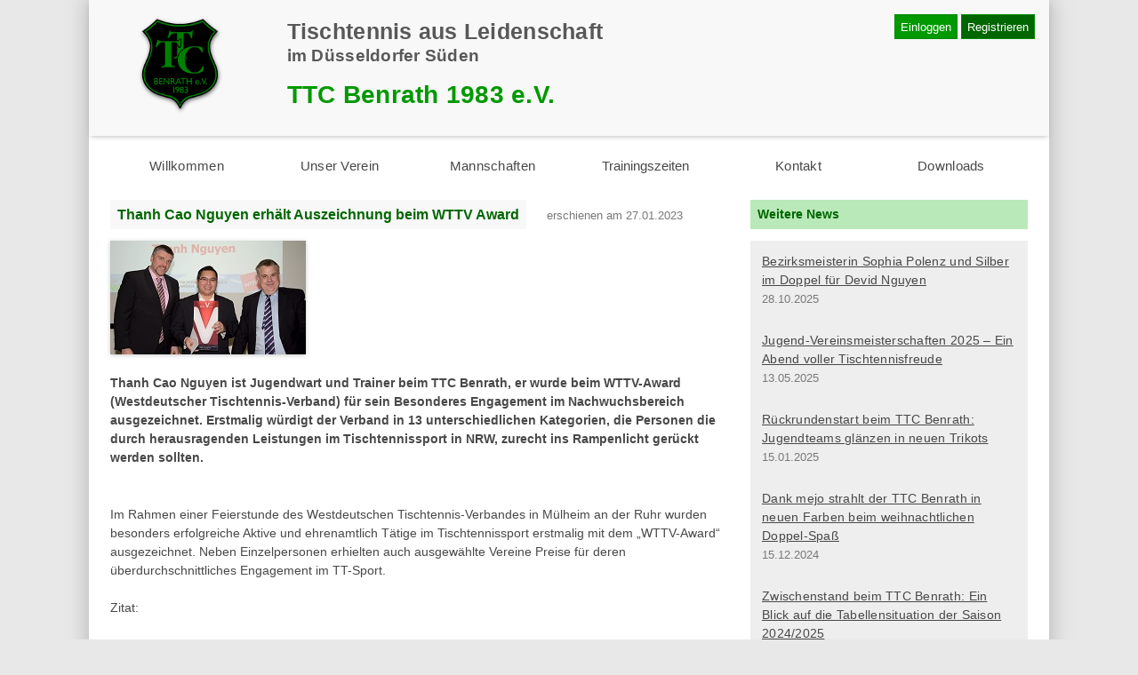

--- FILE ---
content_type: text/html; charset=UTF-8
request_url: https://www.ttc-benrath.de/news/122
body_size: 5084
content:
<!doctype html>
<html lang='de'>
<head>
	<meta charset='UTF-8'>
    <title>TTC Benrath 1983 e.V.</title>

	<meta name="keywords" content="TTC Benrath, Tischtennis, Düsseldorf, Benrath, 
			Training, Nachwuchs, Jugend, Jugendförderung, fördern, Ballmaschine, Ballroboter,
			Mannschaften, Meisterschaft, Tabellen, 
			schnellste Ballsportart, Ball, Tischtennisplatte, Wettkämpfe, WTTV, Statistiken, TTC, Tischtennisclub, 
			1983, offizielle Homepage,
			Tischtennis in Düsseldorf Benrath, Clubs in Benrath, Matthäus Zloch, Christian Hey, Alfred Choinowski,
			Wolfgang Sönges, Carsten Seeber, André Lenders, Oliver Kurz" />
	<meta name="description" content="TTC Benrath 1983 e.V. Düsseldorf - Tischtennis im Düsseldorfer Süden - Trainingszeiten - Jugendaufbau" />

	<meta name="author" content="Matthäus Zloch, TTC Benrath"> 
	<meta name="publisher" content="TTC Benrath">
	<meta name="copyright" content="TTC Benrath"> 
	<meta name="page-topic" content="Homepage des TTC Benrath 1983 e.V."> 
	<meta name="content-language" content="DE"> 
	<meta name="page-type" content="Homepage, Aktuelles"> 
	<meta name="robots" content="all"> 
	<meta name="robots" content="index,follow"> 
	<meta name="revisit-after" content="1 days">
	<!-- instruct IE to use its latest version -->
	<meta http-equiv="X-UA-Compatible" content="IE=Edge"> 

	<meta name="viewport" content="width=device-width, initial-scale=1.0">

	<!-- browser icon -->
	<link rel="shortcut icon" href='https://www.ttc-benrath.de/favicon.ico' />

	<link rel='stylesheet' type='text/css' href='https://www.ttc-benrath.de/jquery-ui.css' />
    <link rel='stylesheet' type='text/css' href='https://www.ttc-benrath.de/octicons.css' />
    <link rel='stylesheet' type='text/css' href='https://www.ttc-benrath.de/w3.css' />
    <link rel='stylesheet' type='text/css' href='https://www.ttc-benrath.de/ttc_style.css' />
	
	<script type='text/javascript' src='https://www.ttc-benrath.de/jquery-1.8.2.js'></script>
	<script type='text/javascript' src='https://www.ttc-benrath.de/jquery-ui-1.9.2.custom.js'></script>

	<!-- add basic jquery slider -->
	<script type='text/javascript' src='https://www.ttc-benrath.de/bjqs-1.3.min.js'></script>
	<link rel='stylesheet' type='text/css' href='https://www.ttc-benrath.de/bjqs.css'>

	<!-- Add fancyBox -->
	<script type='text/javascript' src='https://www.ttc-benrath.de/jquery.fancybox.pack.js?v=2.1.5'></script>
	<link rel='stylesheet' href='https://www.ttc-benrath.de/jquery.fancybox.css?v=2.1.5' type='text/css' media='screen' />

	<script type='text/javascript'>
		<!-- this is to prevent conflicts with prototype and jquerytools -->
		$jQ = jQuery.noConflict();
	</script>
</head>
<script src="https://cloud.ccm19.de/app.js?apiKey=aa3949483c3ea1cfeca806abc2c810bcbba599026e6d9879&amp;domain=6521397ab58192d8450ecb72" referrerpolicy="origin"></script>

<body>

<div id="fb-root"></div>
<script>
	(function(d, s, id) 
	{
		var js, fjs = d.getElementsByTagName(s)[0];
		if (d.getElementById(id)) return;
		js = d.createElement(s); js.id = id;
		js.src = "//connect.facebook.net/de_DE/all.js#xfbml=1";
		fjs.parentNode.insertBefore(js, fjs);
	}(document, 'script', 'facebook-jssdk'));
</script>

<div class='wrapper'>

	<div id='header' class='w3-container w3-padding-hor-16'>
		<div class='w3-col l2 m2 ttc-image w3-center'>
        <a href='https://www.ttc-benrath.de'><img class='no-shadow' src='https://www.ttc-benrath.de/header_logo_green_shadow.png' /></a>
    </div>

    <div class='w3-col l10 m10'>
        <div class='w3-col l8 m8'>
            <div class='header-text'>
            	<h2 class='w3-hide-medium w3-hide-small' style='margin: 5px 0 0'>Tischtennis aus Leidenschaft</h2>
            	<h2 class='w3-hide-medium w3-hide-small ttc-margin-top-0' style='font-size: 19px;'>im Düsseldorfer Süden</h2>
            	<h1 class='w3-hide-small'>TTC Benrath 1983 e.V.</h1>
                <h2 class='w3-hide-large'>Tischtennis im Düsseldorfer Süden</h2>
            </div>
        </div>

        <div class='w3-col l4 m4 w3-align-right'>
            <div class='header-login'>
        	<a href='https://www.ttc-benrath.de/login'><button class='button'>Einloggen</button></a>
	<a href='https://www.ttc-benrath.de/register'><button class='button button-complement'>Registrieren</button></a>

<div style='margin-top: 23px'>
	<div class="fb-like" data-href="https://www.facebook.com/pages/TTC-Benrath-1983-eV/1467890960100389" data-layout="button_count" data-action="like" data-show-faces="false" data-share="true"></div>
</div>
            </div>
        </div>
    </div>
	</div>

	<div id='teaser' class='w3-row w3-hide-small'>
			</div>

	<div id='navigation' class='w3-container w3-padding-ver-24'>
					<ul class='w3-container'>
    <li class='w3-col l2 m2' id='home'><a href='https://www.ttc-benrath.de'>Willkommen</a></li>
    <li class='w3-col l2 m2' id='verein'><a href='https://www.ttc-benrath.de/verein'>Unser Verein</a></li>
    <li class='w3-col l2 m2' id='saison'><a href='https://www.ttc-benrath.de/saison'>Mannschaften</a></li>
    <li class='w3-col l2 m2' id='spielbetrieb'>Trainingszeiten
        <ul class='w3-container'>
            <li class='w3-col'><a href='https://www.ttc-benrath.de/training'>Herren</a></li>
            <li class='w3-col'><a href='https://www.ttc-benrath.de/jugend'>Jugend</a></li>
        </ul>
    </li>
    <li class='w3-col l2 m2' id='kontakt'><a href='https://www.ttc-benrath.de/kontakt'>Kontakt</a></li>
    <li class='w3-col l2 m2' id='downloads'><a href='https://www.ttc-benrath.de/downloads'>Downloads</a></li>
</ul>			</div>

	<div id='content' class='w3-container w3-padding-ver-24'>
		
<div class='w3-col l8'>

	
	<div class='news'>
		<h3 class='headline-inline' style='margin-right: 23px; margin-bottom: 13px'>Thanh Cao Nguyen erhält Auszeichnung beim WTTV Award</h3><span style='font-size: 13px; color: #787878'>erschienen am 27.01.2023</span>

		<div class='news-text'>
					 
				<a href='https://www.ttc-benrath.de/newsImages/Preisträger_WTTV_Award.jpg'><img src='https://www.ttc-benrath.de/newsImages/WTTV - AWARD.jpg' /></a>
					
					<br />
<h5>Thanh Cao Nguyen ist Jugendwart und Trainer beim TTC Benrath, er wurde beim WTTV-Award (Westdeutscher Tischtennis-Verband) für sein Besonderes Engagement im Nachwuchsbereich ausgezeichnet. Erstmalig würdigt der Verband in 13 unterschiedlichen Kategorien, die Personen die durch herausragenden Leistungen im Tischtennissport in NRW, zurecht ins Rampenlicht gerückt werden sollten.</h5><br />
<br />
Im Rahmen einer Feierstunde des Westdeutschen Tischtennis-Verbandes in Mülheim an der Ruhr wurden <br />
besonders erfolgreiche Aktive und ehrenamtlich Tätige im Tischtennissport erstmalig mit dem „WTTV-Award“ ausgezeichnet. Neben Einzelpersonen erhielten auch ausgewählte Vereine Preise für deren überdurchschnittliches Engagement im TT-Sport.<br />
<br />
Zitat: <br />
<br />
<b><i>"Thanh Nguyen kam 2017 nach Benrath als der Verein keine Mannschaft im Nachwuchsbereich hatte. Er übernahm das Training und den Posten des Jugendwarts und hat es innerhalb von fünf Jahren, trotz Corona, geschafft, dass es mittlerweile sieben Nachwuchsmannschaften gibt, die von drei Trainern betreut werden. Es trainieren regelmäßig 35 bis 40 Kinder und Jugendliche an bis zu vier Tagen in drei unterschiedlichen Gruppen, unterteilt nach Alter und Spielstärke.<br />
<br />
Herzlichen Glückwunsch, Thanh Nguyen!"</i></b><br />
<br />
--------<br />
<br />
Alle Preisträger:<br />
<br />
- Spieler des Jahres: Valentin Baus<br />
- <b>Besonderes Engagement im Nachwuchsbereich: Thanh Nguyen (TTC Benrath)</b><br />
- Stiller Star: Hans Fuchs<br />
- Newcomerin des Jahres: Eireen Kalaitzidou<br />
- Mehr als (nur) Wettkampf: TTV Waltrop<br />
- Zuverlässiger Ausrichter: TTG Niederkassel<br />
- Spielerin des Jahres: Marianne Blasberg<br />
- Kreative Kümmerin im Anfängertraining: Petra Bösinghaus (TTC Schwalbe Bergneustadt<br />
- Young Generation: Steffen Tegeder<br />
- Stiller Star: Heinz Josef Wüst (TV Kuchenheim)<br />
- Regionale Nachwuchs-Förderung: TTC Dormagen, TTC SW Nievenheim und TTA SV Rosellen<br />
- 40 Jahre mini-Meisterschaften: DJK Westwacht Weiden<br />
- Kreativ-/Ideen-Funktionär: Klaus Verburg<br />
<br />
<br />
<a href="https://nrw-tischtennis.de/uebersicht-news/page/6" target="_blank" style="color: blue">Quelle WTTV Award 2022</a><br />
		
		</div>

		<div style='display: block; margin-top: 8px;' data-href='http://ttc-benrath.de/news/122' class='fb-share-button' data-type='button_count'></div>
	</div>

	
</div>

	<div class='w3-col l4 w3-hide-medium w3-hide-small column-service'>
		<div>

			<h4>Weitere News</h4>

						<ul style='list-style-type: none; margin: 0; padding: 0'>

								<li style='background: #eee; padding: 13px'>
					<div><a style='margin-right: 13px; ' href='https://www.ttc-benrath.de/news/145'>Bezirksmeisterin Sophia Polenz und Silber im Doppel für Devid Nguyen</a></div>
					<span style='font-size: 13px; color: #787878'>28.10.2025</span>
				</li>
								<li style='background: #eee; padding: 13px'>
					<div><a style='margin-right: 13px; ' href='https://www.ttc-benrath.de/news/143'> Jugend-Vereinsmeisterschaften 2025 – Ein Abend voller Tischtennisfreude</a></div>
					<span style='font-size: 13px; color: #787878'>13.05.2025</span>
				</li>
								<li style='background: #eee; padding: 13px'>
					<div><a style='margin-right: 13px; ' href='https://www.ttc-benrath.de/news/142'>Rückrundenstart beim TTC Benrath: Jugendteams glänzen in neuen Trikots</a></div>
					<span style='font-size: 13px; color: #787878'>15.01.2025</span>
				</li>
								<li style='background: #eee; padding: 13px'>
					<div><a style='margin-right: 13px; ' href='https://www.ttc-benrath.de/news/141'>Dank mejo strahlt der TTC Benrath in neuen Farben beim weihnachtlichen Doppel-Spaß</a></div>
					<span style='font-size: 13px; color: #787878'>15.12.2024</span>
				</li>
								<li style='background: #eee; padding: 13px'>
					<div><a style='margin-right: 13px; ' href='https://www.ttc-benrath.de/news/140'>Zwischenstand beim TTC Benrath: Ein Blick auf die Tabellensituation der Saison 2024/2025</a></div>
					<span style='font-size: 13px; color: #787878'>06.11.2024</span>
				</li>
								<li style='background: #eee; padding: 13px'>
					<div><a style='margin-right: 13px; ' href='https://www.ttc-benrath.de/news/139'>Allein gegen vier: Hans Günther Vieth löst das Parkplatzproblem und zieht in die Berge</a></div>
					<span style='font-size: 13px; color: #787878'>28.08.2024</span>
				</li>
								<li style='background: #eee; padding: 13px'>
					<div><a style='margin-right: 13px; ' href='https://www.ttc-benrath.de/news/138'>Mit Herz und Schläger: Saisonauftakt beim TTC Benrath</a></div>
					<span style='font-size: 13px; color: #787878'>23.08.2024</span>
				</li>
								<li style='background: #eee; padding: 13px'>
					<div><a style='margin-right: 13px; ' href='https://www.ttc-benrath.de/news/137'>Triumph und Leidenschaft: Die Vereinsmeisterschaften des TTC Benrath 2024</a></div>
					<span style='font-size: 13px; color: #787878'>17.06.2024</span>
				</li>
								<li style='background: #eee; padding: 13px'>
					<div><a style='margin-right: 13px; ' href='https://www.ttc-benrath.de/news/136'> TTC Benrath 1983 e.V.: Saison 2024/25 Vorschau</a></div>
					<span style='font-size: 13px; color: #787878'>04.06.2024</span>
				</li>
								<li style='background: #eee; padding: 13px'>
					<div><a style='margin-right: 13px; ' href='https://www.ttc-benrath.de/news/135'>Punkt für Punkt zum Erfolg: Unsere Tischtennis-Jugend blickt auf die Saison 2023/2024 zurück</a></div>
					<span style='font-size: 13px; color: #787878'>18.04.2024</span>
				</li>
								<li style='background: #eee; padding: 13px'>
					<div><a style='margin-right: 13px; ' href='https://www.ttc-benrath.de/news/134'> Erfolgswelle bei TTC Benrath: Unsere Talente glänzen bis zur Zwischenrangliste</a></div>
					<span style='font-size: 13px; color: #787878'>29.03.2024</span>
				</li>
								<li style='background: #eee; padding: 13px'>
					<div><a style='margin-right: 13px; ' href='https://www.ttc-benrath.de/news/133'>Aufschlag in die Zukunft: TTC Benrath startet mit starker Jugendfront in die Rückrunde</a></div>
					<span style='font-size: 13px; color: #787878'>17.01.2024</span>
				</li>
								<li style='background: #eee; padding: 13px'>
					<div><a style='margin-right: 13px; ' href='https://www.ttc-benrath.de/news/132'>Herzlichen Glückwunsch, Nico – Erfolgreicher Abschluss der C-Lizenz-Trainerprüfung!</a></div>
					<span style='font-size: 13px; color: #787878'>25.09.2023</span>
				</li>
								<li style='background: #eee; padding: 13px'>
					<div><a style='margin-right: 13px; ' href='https://www.ttc-benrath.de/news/131'>Qualifikation zu den Bezirksmeisterschaften - Turnierwochenende in Velbert</a></div>
					<span style='font-size: 13px; color: #787878'>18.09.2023</span>
				</li>
								<li style='background: #eee; padding: 13px'>
					<div><a style='margin-right: 13px; ' href='https://www.ttc-benrath.de/news/130'>Benrather Jugend erfolgreich bei den Langenfelder Stadtmeisterschaften 2023</a></div>
					<span style='font-size: 13px; color: #787878'>21.08.2023</span>
				</li>
								<li style='background: #eee; padding: 13px'>
					<div><a style='margin-right: 13px; ' href='https://www.ttc-benrath.de/news/129'>Tolle Leistungen bei den TOP 24/16 WTTV Ranglistenturniere in Minden</a></div>
					<span style='font-size: 13px; color: #787878'>16.08.2023</span>
				</li>
								<li style='background: #eee; padding: 13px'>
					<div><a style='margin-right: 13px; ' href='https://www.ttc-benrath.de/news/127'>TTC Benrath begeistert beim Benrather Kinderfest mit Tischtennis und Spaß für Groß und Klein!</a></div>
					<span style='font-size: 13px; color: #787878'>19.06.2023</span>
				</li>
								<li style='background: #eee; padding: 13px'>
					<div><a style='margin-right: 13px; ' href='https://www.ttc-benrath.de/news/126'>TTC Benrath erfolgreich bei den 72. Hückeswagener Stadtmeisterschaften</a></div>
					<span style='font-size: 13px; color: #787878'>30.05.2023</span>
				</li>
								<li style='background: #eee; padding: 13px'>
					<div><a style='margin-right: 13px; ' href='https://www.ttc-benrath.de/news/125'> Devid Nguyen und Yuliaa Pelykh erreichen Top-32-Rangliste des Westdeutsche Tischtennis-Verbands</a></div>
					<span style='font-size: 13px; color: #787878'>22.05.2023</span>
				</li>
								<li style='background: #eee; padding: 13px'>
					<div><a style='margin-right: 13px; ' href='https://www.ttc-benrath.de/news/124'>Doppelter Pokalsieg: Jungen 15 und Jungen 19 gewinnen den Kreispokal </a></div>
					<span style='font-size: 13px; color: #787878'>23.04.2023</span>
				</li>
								<li style='background: #eee; padding: 13px'>
					<div><a style='margin-right: 13px; ' href='https://www.ttc-benrath.de/news/123'>Erfolgreiche Saison 2022/2023 der Benrather Jugendabteilung</a></div>
					<span style='font-size: 13px; color: #787878'>27.03.2023</span>
				</li>
								<li style='background: #eee; padding: 13px'>
					<div><a style='margin-right: 13px; ' href='https://www.ttc-benrath.de/news/121'>Erfolgreicher Rückrundenstart für unsere Mädchen und Jungen </a></div>
					<span style='font-size: 13px; color: #787878'>20.01.2023</span>
				</li>
								<li style='background: #eee; padding: 13px'>
					<div><a style='margin-right: 13px; ' href='https://www.ttc-benrath.de/news/120'>Tischtennis Camp vom 02.01 bis 06.01 mit ukrainischen Tischtennisspieler/innen</a></div>
					<span style='font-size: 13px; color: #787878'>13.01.2023</span>
				</li>
								<li style='background: #eee; padding: 13px'>
					<div><a style='margin-right: 13px; ' href='https://www.ttc-benrath.de/news/119'>TTC Benrath holt sensationell den Kreispokal - Herren B</a></div>
					<span style='font-size: 13px; color: #787878'>13.12.2022</span>
				</li>
								<li style='background: #eee; padding: 13px'>
					<div><a style='margin-right: 13px; ' href='https://www.ttc-benrath.de/news/118'>29 Doppel beim Eltern-Kind-Adventsturnier 2022 </a></div>
					<span style='font-size: 13px; color: #787878'>12.12.2022</span>
				</li>
								<li style='background: #eee; padding: 13px'>
					<div><a style='margin-right: 13px; ' href='https://www.ttc-benrath.de/news/116'>Benrather-Jugendspieler beim Ranglistenturnier</a></div>
					<span style='font-size: 13px; color: #787878'>28.11.2022</span>
				</li>
								<li style='background: #eee; padding: 13px'>
					<div><a style='margin-right: 13px; ' href='https://www.ttc-benrath.de/news/115'>Sechs Titel für den Benrather Nachwuchs bei den Kreismeisterschaften</a></div>
					<span style='font-size: 13px; color: #787878'>13.09.2022</span>
				</li>
								<li style='background: #eee; padding: 13px'>
					<div><a style='margin-right: 13px; ' href='https://www.ttc-benrath.de/news/114'>Nico Philipp Nguyen ist neuer Kreismeister der Herren D</a></div>
					<span style='font-size: 13px; color: #787878'>29.08.2022</span>
				</li>
								<li style='background: #eee; padding: 13px'>
					<div><a style='margin-right: 13px; ' href='https://www.ttc-benrath.de/news/112'>Tischtennis-Vereinsmeisterschaft 2022</a></div>
					<span style='font-size: 13px; color: #787878'>13.06.2022</span>
				</li>
								<li style='background: #eee; padding: 13px'>
					<div><a style='margin-right: 13px; ' href='https://www.ttc-benrath.de/news/111'>(18+) Benrather trainieren an der Tischtennis-Schule Zugbrücke Grenzau</a></div>
					<span style='font-size: 13px; color: #787878'>09.05.2022</span>
				</li>
				
			</ul>
						
		</div>
	</div>

	</div>

	<div id='footer' class='w3-container'>
		<div class='w3-col l6'>
			<div class='w3-col l6 m6'>
				<div style='padding-right: 13px; text-align: right'>
					<h5>Informationen</h5>
					<a class='link-footer' href='https://www.ttc-benrath.de/verein'>Der Verein</a> <br />
					<a class='link-footer' href='https://www.ttc-benrath.de/verein'>Vereinsvorstand</a> <br />
					<a class='link-footer' href='https://www.ttc-benrath.de/kontakt'>Kontakt</a> <br />
					<a class='link-footer' href='https://www.ttc-benrath.de/impressum'>Impressum</a> <br />
					<a class='link-footer' href='https://www.ttc-benrath.de/datenschutz'>Datenschutz</a> <br />
				</div>
			</div>

			<div class='w3-col l6 m6'>
				<div style='padding-left: 13px'>
					<h5>Vereinsadresse</h5>
					TTC Benrath 1983 e.V.<br />
					z.Hd. Dominique Privou<br />
					Benrather Schlossallee 27<br />
					40597 Düsseldorf
				</div>
			</div>
	</div>

	<div class='w3-col l6'>
		<div class='w3-col l6 m6'>
			<div style='padding-right: 13px; text-align: right'>
				<h5>Vorstand</h5>
				1. Vorsitzender: Dominique Privou<br />
				2. Vorsitzender: Achim Feldermann<br />
				Kassenwart: Thomas Albers<br />
				Schriftführer: Christian Meese<br />
			</div>
		</div>

		<div class='w3-col l6 m6'>
			<div style='padding-left: 13px'>
				<h5>Alle Rechte vorbehalten</h5>
				&copy;&nbsp;2025&nbsp;<a href='https://www.ttc-benrath.de'>TTC Benrath 1983 e.V.</a>
			</div>
		</div>
	</div>	</div>

</div> 
<script type='text/javascript'>

	$jQ( function()
	{
				
		// menu
		$jQ( '#navigation li ul' ).hide();

		$jQ( '#navigation li').hover( 
			function(e) 
			{
				$jQ( 'ul', this ).stop().show();
			}, 
			function(e)
			{
				$jQ( 'ul', this ).stop().hide();
			}
		);
	});

</script>

</body>

</html>


--- FILE ---
content_type: text/css
request_url: https://www.ttc-benrath.de/ttc_style.css
body_size: 2390
content:

/*
*	GLOBAL HTML COMPONENTS
*/

body {
	background-color: #e8e8e8; 
	overflow-y: scroll;
	
	margin: 0; 
	padding: 0; 
	
	font-size: 14px;
	line-height: 21px;
	font-family: sans-serif;

	color: #484848;
}

a,
a:visited {
	text-decoration: underline;
	letter-spacing: 0.2pt;
	color: inherit;
}

/*
*	HEADERS
*/

h1 {
	color: #009900;
}

h2 {
	line-height: 28px;
	font-size: 1.8em;
}

h3 {
	background: #f8f8f8;
	margin: 28px 0 13px -8px;
	padding: 6px 8px;
	color: #006600;
}
h3:first-child {
	margin-top: 0;
}
h3.highlight {
	color: #A00000;
}
h3.headline-warning {
	background: #edc3c3;

	font-weight: normal;
	color: #484848;
}

h4 {
	margin: 13px 0;
	color: #006600;
}
h4:first-child {
	margin-top: 0;
}

h5 {
	margin: 0;
	margin-top: 13px;
	padding: 3px 0 1px;

	font-size: 14px;	
}

h3.headline-inline {
	display: inline-block;
	margin: 0;
}
.ttc-news-date {
	color: #006600;
}
@media only screen and (min-width: 600px) {
	.ttc-news-image {
		text-align: right !important;
	}
}
@media only screen and (max-width: 600px) {
	.ttc-news-image {
		text-align: left !important;
	}
}

h5.grey,
div.grey {
	color: #909090;
}

h5.message_success {
	margin: 0 0 13px 0;
	color: #008800;
}

h5.credentials-error {
	display: block;

	padding: 0 0 6px;
	
	color: red;
	font-weight: normal;
}

ul {
	padding: 0 0 0 23px;
}

button {
	//box-shadow: 0px 0px 6px #ccc;

	height: 28px; 

	color: #fff;
	cursor: pointer;
}

button.button {
	background: #009900; 
	border: 1px solid #008800;
	//border-radius: 3px;

}

button.button-submit {
	display: block; 
	margin-top: 23px;
}

input.button {
	background: #009900; 
	border: 1px solid #008800;
	// border-radius: 3px;
	//box-shadow: 0px 0px 6px #ccc;
	
	height: 28px; 
	padding: 3px 6px 4px;
	
	color: #fff;
	cursor: pointer;
}

input.button-submit {
	display: block; 
	margin-top: 23px;
}

input.button-complement,
button.button-complement {
	background: #006600;
	/* border: #680000; */
	/* border-radius: 3px; */
}

button.button-complement-other {
	background: #A00000;
	border: 1px solid #A00000;
	/* border-radius: 3px; */
	
	color: #f8f8f8;	
}

input.textfield {
	border: 1px solid #bbb; 
	
	width: 70%; 
	height: 23px; 
	padding: 3px 6px; 
	
	font-size: 13px;
}

img {
	box-shadow: 0px 1px 5px #ccc;
}

img.logo {
	box-shadow: none;
	height: 120px;
}
@media only screen and (max-width: 600px) {
	div.ttc-image img {
		width: 60%;
	}
}

img.img-icon {
    margin-right: 13px;
}
img.no-shadow {
	box-shadow: none;
}

/*
*	CONTENT DEPENDENT
*/

#header {
	overflow: hidden;

	background: #f8f8f8;
	box-shadow: 0 2px 6px -2px #aaa;

	color: #585858;
	letter-spacing: 0.2pt;
}

#header div.header-text {
	padding-left: 32px;
	text-align: left;
}
#header div.header-login {
	text-align: right;
}
@media only screen and (max-width: 600px) {
	#header div.header-text {
		line-height: 32px;
	}
	#header div.header-login {
		padding-left: 32px;
		text-align: left;
	}
	#header h1 {
		margin-top: 0;
	}
}

#footer {
    overflow: hidden;
    background: #f8f8f8;

    padding-bottom: 23px;

    font-size: 13px;
    color: #787878;
}

#footer div {
    text-align: left;
    vertical-align: top;
}
@media only screen and (max-width: 600px) {
	#footer div {
		padding: 0!important;
		text-align: center!important;
	}
}

.wrapper {
	background-color: #fff; 
	box-shadow: 0 0 23px 3px #bbb; 
	max-width: 1080px; 
	margin: auto;
}

a.contactDialog {
	cursor: pointer;
}

p span,
li span,
table span {
	color: #008800;
}

span.octicon,
span.octicon {
	cursor: pointer;
	color: inherit;
}
span.octicon:first-child,
span.octicon:first-child {
	margin-right: 8px;
}

p span.octicon:last-child,
li span.octicon:last-child {
	margin-left: 8px;
}

span.octicon-red {
	color: red !important;
}

table.form-table tbody {
	vertical-align: top;
}

table.form-table tbody tr td {
	padding: 4px;
}

table.click-tt tr td {
	width: 200px;
}

.highlights {
	margin-top: 23px;
}

.highlights ul {
	list-style-type: none; 
	padding-left: 8px;
}

div#content > div {
	margin-bottom: 23px;
}

div.column-news ul {
	list-style-type: none; 
	padding: 0;
}

div.column-news ul li {
	overflow: hidden;

	background: #f8f8f8; 
	border: 1px solid #e8e8e8;
	border-radius: 3px;
	
	margin-bottom: 13px;
}

div.column-service h4 {
	background: #b9e9b9;

	padding: 6px 8px;
}
div.column-service img {
    width: 100%;
    margin-bottom: 13px;
}

@media only screen and (max-width: 1000px) {
	div.column-service div.ttc-padding-left-32 {
		padding: 0;
	}
}
@media only screen and (min-width: 1000px) {
	div.column-service > div {
		padding-left: 32px;
	}
}

/*
	TAUSCHBOERSE
*/

.articles {
	list-style-type: none; 
	margin: 0 0 32px; 
	padding: 0;
}

.articles h5 {
	margin: 23px 0 0;
	font-size: 15px;
}

.articles p {
	margin: 3px 0 0;
}

.articles span {
	font-family: inherit;
	text-decoration: underline;
	color: inherit;
}

.articles li.article-marked,
.articles div.article-marked,
.article-marked {
	background: #f8f8f8;
	border-color: #aaa;
	color: #aaa;
}

.articles .article {
	overflow: hidden; 
	margin: 13px 0 0;
}

.article-image {
	float: left; 
	background-color: #f8f8f8; 
	border: 1px solid #bbb;
	margin: 8px 0 8px 8px;
	padding: 8px; 
	width: 10%; 
	height: 80px;
}

.article-content {
	float: left; 
	padding: 4px 8px 8px; 
	width: 80%;
}

.article-content h4 {
	margin: 3px 0 8px;
}

.article-content-header {
	margin: 0; 
	font-size: 13px; 
	color: #aaa;
}

.article-delete {
	float: left; 
	padding-top: 23px; 
	cursor: pointer;
}

.element-hover:hover {
	background-color: #f8f8f8;
}

.element-hidden {
	visibility: hidden;
}

.element-active {
	visibility: visible;
}

.form-ttplatz {

}

textarea {
	border: 1px solid #bbb; 
	
	width: 70%; 
	height: 120px; 
	padding: 6px; 

	font-size: 13px;
}

select {
	border: 1px solid #bbb;
	width: 140px;
	height: 23px;
}


/*
*	TABS
*/

.ui-tabs {
	position: relative;/* position: relative prevents IE scroll bug (element with position: relative inside container with overflow: auto appear as "fixed") */

	padding: 0;
	min-height: 39px;
}

.ui-tabs .ui-tabs-panel {
	display: block;
	background: #fff;
	border-width: 0;
	padding: 1em 1.4em;

	margin: 0;
	margin-bottom: 23px;
}

.ui-tabs .ui-tabs-nav {
	margin: 0;
	padding: 0;

	list-style-type: none;
}

.ui-tabs .ui-tabs-nav li {
	float: left;
	
	position: relative;
	top: 1px;
	margin: 0;
	padding: 0;
	
	white-space: nowrap;
	min-width: 128px;

	font-size: 15px;
	text-align: center;
	cursor: pointer;
}

.ui-tabs .ui-tabs-nav li a {
	float: left;
	box-shadow: 0px -2px 2px #ccc;

	background: #c7e8ba;
	border: 1px solid green;
	
	margin-right: 13px;
	padding: 4px 13px;

	text-decoration: none;
	color: green;
}

.ui-tabs .ui-tabs-nav li.ui-tabs-active a {
	background: none;
	border-bottom: 1px solid #fff !important;
	color: #000;
}

.ui-accordion .ui-accordion-icons {
	padding: 0;
}

.ui-accordion .ui-accordion-header {
	background: #f8f8f8;
	padding: 8px;
	padding-top: 16px;
}

.ui-button {
	border: 1px solid #ccc;
	margin-right: 13px;

	font-size: 13px;
}

.ui-state-active {
	background: #e8e8e8;
}

/* NEW */

#navigation {
	z-index: 1001;
}

#navigation > ul {
	list-style-type: none; 

	margin: 18px 0 23px;
	padding: 0;

	font-size: 15px;
    text-align: center;
}

#navigation > ul li {
	display: inline-block;
	padding: 5px 0;

	cursor: pointer;
	text-align: center;
}

@media only screen and (max-width: 1000px) {
	#navigation > ul li {
		padding: 13px 0;
	}
}
@media only screen and (max-width: 600px) {
	#navigation > ul li {
		padding: 13px 0;
	}
}

#navigation > ul li.image {
	position: relative;
	top: 32px;
}

#navigation > ul li.image:hover {
	background: transparent;
	box-shadow: none;
}

#navigation > ul li:hover {
	background: #b9e9b9;
}
#navigation > ul.ttc-alt-nav li:hover {
	background: #edc3c3;
}

#navigation > ul li.active {
	background: #006600;
	color: #f8f8f8;
}

#navigation > ul.ttc-alt-nav li.active {
	background: #A00000;
	color: #f8f8f8;
}

#navigation > ul li.no-hover:hover {
	background: #fff;
	box-shadow: none;
}

#navigation > ul li a {
	text-decoration: none;
}

#navigation li ul {
	z-index: 1001;
    position: absolute;
    background: #fff;
    border: 1px solid #bbb;
    box-shadow: 0px 1px 5px #ccc;
    
    margin-top: 4px;
    margin-left: -23px;
    padding: 4px;
    text-align: left;
    
    color: #000;
}

#navigation li ul li {
    display: block;
    margin: 0;
}

div.user:hover {
	background: #f8f8f8;
}

/* GLOBAL ELEMENTS */

.ttc-margin-top-0 {
	margin-top: 0 !important;
}
.ttc-padding-ver-2 {
	padding-top: 2px !important;
	padding-bottom: 2px !important;
}
.ttc-margin-top-13 { margin-top: 13px !important; }
.ttc-margin-bottom-13 { margin-bottom: 13px !important; }
.ttc-padding-left-32 { padding-left: 32px; }
.ttc-text-bold { font-weight: bold; }
.ttc-text-grey { color: #ccc; }
.ttc-no-shadow { box-shadow: none !important; }

.ttc-fb-share-button {
	display: block-inline; 
	background: #4c69ba; 
	background: linear-gradient(#4c69ba, #3b55a0); 
	
	margin-top: 8px; 
	width: 110px; 
	padding: 2px 8px; 
	
	color: #fff; 
}

@media only screen and (max-width: 993px) {
	.ttc-left-align-medium { text-align: left!important }
}